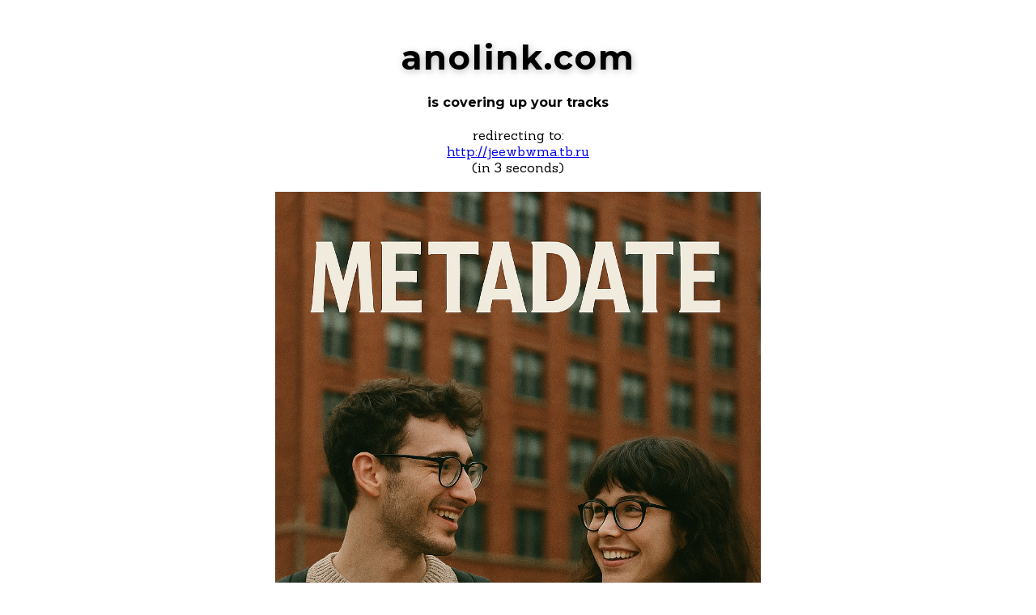

--- FILE ---
content_type: application/javascript
request_url: https://anocounter.com/hit.php?api_key=8gb3d7nugob7ohai9s7iaqgtzt3tbwq8ti1ygkurqbcq64nxxpjp03tk4qei&protocol=https:&domain=anolink.com&url=/?link=http://jeewbwma.tb.ru&platform=Linux%20x86_64&referrer_protocol=&referrer_domain=&referrer_path=&custom_type=null&custom_id=null&type=js&cache_buster_random=0.02925564057870278
body_size: 43
content:
var results = {"success":true,"errors":[]};